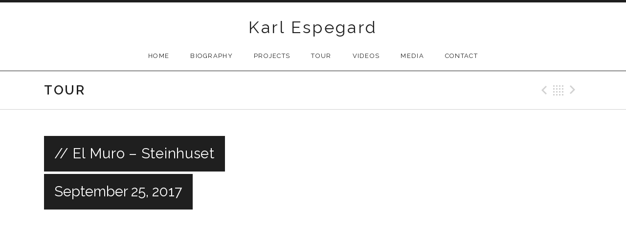

--- FILE ---
content_type: text/html; charset=UTF-8
request_url: http://www.karlespegard.com/tour/steinhuset/
body_size: 11001
content:


<!DOCTYPE html>


<html class="no-js" lang="en-US" prefix="og: http://ogp.me/ns# fb: http://ogp.me/ns/fb# article: http://ogp.me/ns/article#">
<head>
	<meta charset="UTF-8">
	<meta name="viewport" content="width=device-width, initial-scale=1.0">
	
	<link rel="shortcut icon" href="/wp-content/themes/promenade-child/assets/images/favicon.ico" type="image/x-icon">
	<link rel="icon" href="/wp-content/themes/promenade-child/assets/images/favicon.ico" type="image/x-icon">

	<title>El Muro &#8211; Steinhuset | Karl Espegard</title>


	<!-- Add jQuery library -->
        <script type="text/javascript" src="http://code.jquery.com/jquery-latest.min.js"></script>

        <!-- Add fancyBox -->
        <link rel="stylesheet" href="http://www.karlespegard.com/wp-content/themes/promenade-child/assets/plugins/fancybox/source/jquery.fancybox.css?v=2.1.6" type="text/css" media="screen" />
        <script type="text/javascript" src="http://www.karlespegard.com/wp-content/themes/promenade-child/assets/plugins/fancybox/source/jquery.fancybox.pack.js?v=2.1.6"></script>


	<meta name='robots' content='max-image-preview:large' />

<!-- SEO Ultimate (http://www.seodesignsolutions.com/wordpress-seo/) -->
	<meta property="og:title" content="El Muro &#8211; Steinhuset" />
	<meta property="og:url" content="http://www.karlespegard.com/tour/steinhuset/" />
	<meta property="og:site_name" content="Karl Espegard" />
<!-- /SEO Ultimate -->

<link rel='dns-prefetch' href='//secure.gravatar.com' />
<link rel='dns-prefetch' href='//stats.wp.com' />
<link rel='dns-prefetch' href='//fonts.googleapis.com' />
<link rel='dns-prefetch' href='//v0.wordpress.com' />
<link rel='dns-prefetch' href='//i0.wp.com' />
<link rel="alternate" type="application/rss+xml" title="Karl Espegard &raquo; Feed" href="http://www.karlespegard.com/feed/" />
<script type="text/javascript">
window._wpemojiSettings = {"baseUrl":"https:\/\/s.w.org\/images\/core\/emoji\/14.0.0\/72x72\/","ext":".png","svgUrl":"https:\/\/s.w.org\/images\/core\/emoji\/14.0.0\/svg\/","svgExt":".svg","source":{"concatemoji":"http:\/\/www.karlespegard.com\/wp-includes\/js\/wp-emoji-release.min.js?ver=6.1.9"}};
/*! This file is auto-generated */
!function(e,a,t){var n,r,o,i=a.createElement("canvas"),p=i.getContext&&i.getContext("2d");function s(e,t){var a=String.fromCharCode,e=(p.clearRect(0,0,i.width,i.height),p.fillText(a.apply(this,e),0,0),i.toDataURL());return p.clearRect(0,0,i.width,i.height),p.fillText(a.apply(this,t),0,0),e===i.toDataURL()}function c(e){var t=a.createElement("script");t.src=e,t.defer=t.type="text/javascript",a.getElementsByTagName("head")[0].appendChild(t)}for(o=Array("flag","emoji"),t.supports={everything:!0,everythingExceptFlag:!0},r=0;r<o.length;r++)t.supports[o[r]]=function(e){if(p&&p.fillText)switch(p.textBaseline="top",p.font="600 32px Arial",e){case"flag":return s([127987,65039,8205,9895,65039],[127987,65039,8203,9895,65039])?!1:!s([55356,56826,55356,56819],[55356,56826,8203,55356,56819])&&!s([55356,57332,56128,56423,56128,56418,56128,56421,56128,56430,56128,56423,56128,56447],[55356,57332,8203,56128,56423,8203,56128,56418,8203,56128,56421,8203,56128,56430,8203,56128,56423,8203,56128,56447]);case"emoji":return!s([129777,127995,8205,129778,127999],[129777,127995,8203,129778,127999])}return!1}(o[r]),t.supports.everything=t.supports.everything&&t.supports[o[r]],"flag"!==o[r]&&(t.supports.everythingExceptFlag=t.supports.everythingExceptFlag&&t.supports[o[r]]);t.supports.everythingExceptFlag=t.supports.everythingExceptFlag&&!t.supports.flag,t.DOMReady=!1,t.readyCallback=function(){t.DOMReady=!0},t.supports.everything||(n=function(){t.readyCallback()},a.addEventListener?(a.addEventListener("DOMContentLoaded",n,!1),e.addEventListener("load",n,!1)):(e.attachEvent("onload",n),a.attachEvent("onreadystatechange",function(){"complete"===a.readyState&&t.readyCallback()})),(e=t.source||{}).concatemoji?c(e.concatemoji):e.wpemoji&&e.twemoji&&(c(e.twemoji),c(e.wpemoji)))}(window,document,window._wpemojiSettings);
</script>
<style type="text/css">
img.wp-smiley,
img.emoji {
	display: inline !important;
	border: none !important;
	box-shadow: none !important;
	height: 1em !important;
	width: 1em !important;
	margin: 0 0.07em !important;
	vertical-align: -0.1em !important;
	background: none !important;
	padding: 0 !important;
}
</style>
	<link rel='stylesheet' id='wp-block-library-css' href='http://www.karlespegard.com/wp-includes/css/dist/block-library/style.min.css?ver=6.1.9' type='text/css' media='all' />
<style id='wp-block-library-inline-css' type='text/css'>
.has-text-align-justify{text-align:justify;}
</style>
<link rel='stylesheet' id='owa-front-end-styles-css' href='http://www.karlespegard.com/wp-content/plugins/organic-widget-area-block/src/css/style.css?ver=1626109032' type='text/css' media='all' />
<link rel='stylesheet' id='jetpack-videopress-video-block-view-css' href='http://www.karlespegard.com/wp-content/plugins/jetpack/jetpack_vendor/automattic/jetpack-videopress/build/block-editor/blocks/video/view.css?minify=false&#038;ver=34ae973733627b74a14e' type='text/css' media='all' />
<link rel='stylesheet' id='mediaelement-css' href='http://www.karlespegard.com/wp-includes/js/mediaelement/mediaelementplayer-legacy.min.css?ver=4.2.17' type='text/css' media='all' />
<link rel='stylesheet' id='wp-mediaelement-css' href='http://www.karlespegard.com/wp-includes/js/mediaelement/wp-mediaelement.min.css?ver=6.1.9' type='text/css' media='all' />
<link rel='stylesheet' id='classic-theme-styles-css' href='http://www.karlespegard.com/wp-includes/css/classic-themes.min.css?ver=1' type='text/css' media='all' />
<style id='global-styles-inline-css' type='text/css'>
body{--wp--preset--color--black: #000000;--wp--preset--color--cyan-bluish-gray: #abb8c3;--wp--preset--color--white: #ffffff;--wp--preset--color--pale-pink: #f78da7;--wp--preset--color--vivid-red: #cf2e2e;--wp--preset--color--luminous-vivid-orange: #ff6900;--wp--preset--color--luminous-vivid-amber: #fcb900;--wp--preset--color--light-green-cyan: #7bdcb5;--wp--preset--color--vivid-green-cyan: #00d084;--wp--preset--color--pale-cyan-blue: #8ed1fc;--wp--preset--color--vivid-cyan-blue: #0693e3;--wp--preset--color--vivid-purple: #9b51e0;--wp--preset--gradient--vivid-cyan-blue-to-vivid-purple: linear-gradient(135deg,rgba(6,147,227,1) 0%,rgb(155,81,224) 100%);--wp--preset--gradient--light-green-cyan-to-vivid-green-cyan: linear-gradient(135deg,rgb(122,220,180) 0%,rgb(0,208,130) 100%);--wp--preset--gradient--luminous-vivid-amber-to-luminous-vivid-orange: linear-gradient(135deg,rgba(252,185,0,1) 0%,rgba(255,105,0,1) 100%);--wp--preset--gradient--luminous-vivid-orange-to-vivid-red: linear-gradient(135deg,rgba(255,105,0,1) 0%,rgb(207,46,46) 100%);--wp--preset--gradient--very-light-gray-to-cyan-bluish-gray: linear-gradient(135deg,rgb(238,238,238) 0%,rgb(169,184,195) 100%);--wp--preset--gradient--cool-to-warm-spectrum: linear-gradient(135deg,rgb(74,234,220) 0%,rgb(151,120,209) 20%,rgb(207,42,186) 40%,rgb(238,44,130) 60%,rgb(251,105,98) 80%,rgb(254,248,76) 100%);--wp--preset--gradient--blush-light-purple: linear-gradient(135deg,rgb(255,206,236) 0%,rgb(152,150,240) 100%);--wp--preset--gradient--blush-bordeaux: linear-gradient(135deg,rgb(254,205,165) 0%,rgb(254,45,45) 50%,rgb(107,0,62) 100%);--wp--preset--gradient--luminous-dusk: linear-gradient(135deg,rgb(255,203,112) 0%,rgb(199,81,192) 50%,rgb(65,88,208) 100%);--wp--preset--gradient--pale-ocean: linear-gradient(135deg,rgb(255,245,203) 0%,rgb(182,227,212) 50%,rgb(51,167,181) 100%);--wp--preset--gradient--electric-grass: linear-gradient(135deg,rgb(202,248,128) 0%,rgb(113,206,126) 100%);--wp--preset--gradient--midnight: linear-gradient(135deg,rgb(2,3,129) 0%,rgb(40,116,252) 100%);--wp--preset--duotone--dark-grayscale: url('#wp-duotone-dark-grayscale');--wp--preset--duotone--grayscale: url('#wp-duotone-grayscale');--wp--preset--duotone--purple-yellow: url('#wp-duotone-purple-yellow');--wp--preset--duotone--blue-red: url('#wp-duotone-blue-red');--wp--preset--duotone--midnight: url('#wp-duotone-midnight');--wp--preset--duotone--magenta-yellow: url('#wp-duotone-magenta-yellow');--wp--preset--duotone--purple-green: url('#wp-duotone-purple-green');--wp--preset--duotone--blue-orange: url('#wp-duotone-blue-orange');--wp--preset--font-size--small: 13px;--wp--preset--font-size--medium: 20px;--wp--preset--font-size--large: 36px;--wp--preset--font-size--x-large: 42px;--wp--preset--spacing--20: 0.44rem;--wp--preset--spacing--30: 0.67rem;--wp--preset--spacing--40: 1rem;--wp--preset--spacing--50: 1.5rem;--wp--preset--spacing--60: 2.25rem;--wp--preset--spacing--70: 3.38rem;--wp--preset--spacing--80: 5.06rem;}:where(.is-layout-flex){gap: 0.5em;}body .is-layout-flow > .alignleft{float: left;margin-inline-start: 0;margin-inline-end: 2em;}body .is-layout-flow > .alignright{float: right;margin-inline-start: 2em;margin-inline-end: 0;}body .is-layout-flow > .aligncenter{margin-left: auto !important;margin-right: auto !important;}body .is-layout-constrained > .alignleft{float: left;margin-inline-start: 0;margin-inline-end: 2em;}body .is-layout-constrained > .alignright{float: right;margin-inline-start: 2em;margin-inline-end: 0;}body .is-layout-constrained > .aligncenter{margin-left: auto !important;margin-right: auto !important;}body .is-layout-constrained > :where(:not(.alignleft):not(.alignright):not(.alignfull)){max-width: var(--wp--style--global--content-size);margin-left: auto !important;margin-right: auto !important;}body .is-layout-constrained > .alignwide{max-width: var(--wp--style--global--wide-size);}body .is-layout-flex{display: flex;}body .is-layout-flex{flex-wrap: wrap;align-items: center;}body .is-layout-flex > *{margin: 0;}:where(.wp-block-columns.is-layout-flex){gap: 2em;}.has-black-color{color: var(--wp--preset--color--black) !important;}.has-cyan-bluish-gray-color{color: var(--wp--preset--color--cyan-bluish-gray) !important;}.has-white-color{color: var(--wp--preset--color--white) !important;}.has-pale-pink-color{color: var(--wp--preset--color--pale-pink) !important;}.has-vivid-red-color{color: var(--wp--preset--color--vivid-red) !important;}.has-luminous-vivid-orange-color{color: var(--wp--preset--color--luminous-vivid-orange) !important;}.has-luminous-vivid-amber-color{color: var(--wp--preset--color--luminous-vivid-amber) !important;}.has-light-green-cyan-color{color: var(--wp--preset--color--light-green-cyan) !important;}.has-vivid-green-cyan-color{color: var(--wp--preset--color--vivid-green-cyan) !important;}.has-pale-cyan-blue-color{color: var(--wp--preset--color--pale-cyan-blue) !important;}.has-vivid-cyan-blue-color{color: var(--wp--preset--color--vivid-cyan-blue) !important;}.has-vivid-purple-color{color: var(--wp--preset--color--vivid-purple) !important;}.has-black-background-color{background-color: var(--wp--preset--color--black) !important;}.has-cyan-bluish-gray-background-color{background-color: var(--wp--preset--color--cyan-bluish-gray) !important;}.has-white-background-color{background-color: var(--wp--preset--color--white) !important;}.has-pale-pink-background-color{background-color: var(--wp--preset--color--pale-pink) !important;}.has-vivid-red-background-color{background-color: var(--wp--preset--color--vivid-red) !important;}.has-luminous-vivid-orange-background-color{background-color: var(--wp--preset--color--luminous-vivid-orange) !important;}.has-luminous-vivid-amber-background-color{background-color: var(--wp--preset--color--luminous-vivid-amber) !important;}.has-light-green-cyan-background-color{background-color: var(--wp--preset--color--light-green-cyan) !important;}.has-vivid-green-cyan-background-color{background-color: var(--wp--preset--color--vivid-green-cyan) !important;}.has-pale-cyan-blue-background-color{background-color: var(--wp--preset--color--pale-cyan-blue) !important;}.has-vivid-cyan-blue-background-color{background-color: var(--wp--preset--color--vivid-cyan-blue) !important;}.has-vivid-purple-background-color{background-color: var(--wp--preset--color--vivid-purple) !important;}.has-black-border-color{border-color: var(--wp--preset--color--black) !important;}.has-cyan-bluish-gray-border-color{border-color: var(--wp--preset--color--cyan-bluish-gray) !important;}.has-white-border-color{border-color: var(--wp--preset--color--white) !important;}.has-pale-pink-border-color{border-color: var(--wp--preset--color--pale-pink) !important;}.has-vivid-red-border-color{border-color: var(--wp--preset--color--vivid-red) !important;}.has-luminous-vivid-orange-border-color{border-color: var(--wp--preset--color--luminous-vivid-orange) !important;}.has-luminous-vivid-amber-border-color{border-color: var(--wp--preset--color--luminous-vivid-amber) !important;}.has-light-green-cyan-border-color{border-color: var(--wp--preset--color--light-green-cyan) !important;}.has-vivid-green-cyan-border-color{border-color: var(--wp--preset--color--vivid-green-cyan) !important;}.has-pale-cyan-blue-border-color{border-color: var(--wp--preset--color--pale-cyan-blue) !important;}.has-vivid-cyan-blue-border-color{border-color: var(--wp--preset--color--vivid-cyan-blue) !important;}.has-vivid-purple-border-color{border-color: var(--wp--preset--color--vivid-purple) !important;}.has-vivid-cyan-blue-to-vivid-purple-gradient-background{background: var(--wp--preset--gradient--vivid-cyan-blue-to-vivid-purple) !important;}.has-light-green-cyan-to-vivid-green-cyan-gradient-background{background: var(--wp--preset--gradient--light-green-cyan-to-vivid-green-cyan) !important;}.has-luminous-vivid-amber-to-luminous-vivid-orange-gradient-background{background: var(--wp--preset--gradient--luminous-vivid-amber-to-luminous-vivid-orange) !important;}.has-luminous-vivid-orange-to-vivid-red-gradient-background{background: var(--wp--preset--gradient--luminous-vivid-orange-to-vivid-red) !important;}.has-very-light-gray-to-cyan-bluish-gray-gradient-background{background: var(--wp--preset--gradient--very-light-gray-to-cyan-bluish-gray) !important;}.has-cool-to-warm-spectrum-gradient-background{background: var(--wp--preset--gradient--cool-to-warm-spectrum) !important;}.has-blush-light-purple-gradient-background{background: var(--wp--preset--gradient--blush-light-purple) !important;}.has-blush-bordeaux-gradient-background{background: var(--wp--preset--gradient--blush-bordeaux) !important;}.has-luminous-dusk-gradient-background{background: var(--wp--preset--gradient--luminous-dusk) !important;}.has-pale-ocean-gradient-background{background: var(--wp--preset--gradient--pale-ocean) !important;}.has-electric-grass-gradient-background{background: var(--wp--preset--gradient--electric-grass) !important;}.has-midnight-gradient-background{background: var(--wp--preset--gradient--midnight) !important;}.has-small-font-size{font-size: var(--wp--preset--font-size--small) !important;}.has-medium-font-size{font-size: var(--wp--preset--font-size--medium) !important;}.has-large-font-size{font-size: var(--wp--preset--font-size--large) !important;}.has-x-large-font-size{font-size: var(--wp--preset--font-size--x-large) !important;}
.wp-block-navigation a:where(:not(.wp-element-button)){color: inherit;}
:where(.wp-block-columns.is-layout-flex){gap: 2em;}
.wp-block-pullquote{font-size: 1.5em;line-height: 1.6;}
</style>
<link rel='stylesheet' id='contact-form-7-css' href='http://www.karlespegard.com/wp-content/plugins/contact-form-7/includes/css/styles.css?ver=5.7.7' type='text/css' media='all' />
<link rel='stylesheet' id='mc4wp-form-basic-css' href='http://www.karlespegard.com/wp-content/plugins/mailchimp-for-wp/assets/css/form-basic.css?ver=4.9.17' type='text/css' media='all' />
<link rel='stylesheet' id='parent-style-css' href='http://www.karlespegard.com/wp-content/themes/promenade/style.css?ver=20210212' type='text/css' media='all' />
<link rel='stylesheet' id='genericons-css' href='http://www.karlespegard.com/wp-content/plugins/jetpack/_inc/genericons/genericons/genericons.css?ver=3.1' type='text/css' media='all' />
<link rel='stylesheet' id='promenade-fonts-css' href='//fonts.googleapis.com/css?family=Lora%3A400%2C400italic%2C700%7CRaleway%3A400%2C600%2C700&#038;subset=latin%2Clatin-ext' type='text/css' media='all' />
<link rel='stylesheet' id='promenade-style-css' href='http://www.karlespegard.com/wp-content/themes/promenade-child/style.css?ver=1.4.1' type='text/css' media='all' />
<link rel='stylesheet' id='wp-add-custom-css-css' href='http://www.karlespegard.com?display_custom_css=css&#038;ver=6.1.9' type='text/css' media='all' />
<link rel='stylesheet' id='social-logos-css' href='http://www.karlespegard.com/wp-content/plugins/jetpack/_inc/social-logos/social-logos.min.css?ver=12.3.1' type='text/css' media='all' />
<link rel='stylesheet' id='jetpack_css-css' href='http://www.karlespegard.com/wp-content/plugins/jetpack/css/jetpack.css?ver=12.3.1' type='text/css' media='all' />
<script type='text/javascript' src='http://www.karlespegard.com/wp-includes/js/jquery/jquery.min.js?ver=3.6.1' id='jquery-core-js'></script>
<script type='text/javascript' src='http://www.karlespegard.com/wp-includes/js/jquery/jquery-migrate.min.js?ver=3.3.2' id='jquery-migrate-js'></script>
<link rel="https://api.w.org/" href="http://www.karlespegard.com/wp-json/" /><link rel="EditURI" type="application/rsd+xml" title="RSD" href="http://www.karlespegard.com/xmlrpc.php?rsd" />
<link rel="wlwmanifest" type="application/wlwmanifest+xml" href="http://www.karlespegard.com/wp-includes/wlwmanifest.xml" />
<meta name="generator" content="WordPress 6.1.9" />
<link rel="canonical" href="http://www.karlespegard.com/tour/steinhuset/" />
<link rel="alternate" type="application/json+oembed" href="http://www.karlespegard.com/wp-json/oembed/1.0/embed?url=http%3A%2F%2Fwww.karlespegard.com%2Ftour%2Fsteinhuset%2F" />
<link rel="alternate" type="text/xml+oembed" href="http://www.karlespegard.com/wp-json/oembed/1.0/embed?url=http%3A%2F%2Fwww.karlespegard.com%2Ftour%2Fsteinhuset%2F&#038;format=xml" />

		<!-- GA Google Analytics @ https://m0n.co/ga -->
		<script>
			(function(i,s,o,g,r,a,m){i['GoogleAnalyticsObject']=r;i[r]=i[r]||function(){
			(i[r].q=i[r].q||[]).push(arguments)},i[r].l=1*new Date();a=s.createElement(o),
			m=s.getElementsByTagName(o)[0];a.async=1;a.src=g;m.parentNode.insertBefore(a,m)
			})(window,document,'script','https://www.google-analytics.com/analytics.js','ga');
			ga('create', 'UA-60716458-1', 'auto');
			ga('send', 'pageview');
		</script>

	<meta name="generator" content="Site Kit by Google 1.104.0" />	<style>img#wpstats{display:none}</style>
		
        <script type="text/javascript">
            var jQueryMigrateHelperHasSentDowngrade = false;

			window.onerror = function( msg, url, line, col, error ) {
				// Break out early, do not processing if a downgrade reqeust was already sent.
				if ( jQueryMigrateHelperHasSentDowngrade ) {
					return true;
                }

				var xhr = new XMLHttpRequest();
				var nonce = '8a662e94f0';
				var jQueryFunctions = [
					'andSelf',
					'browser',
					'live',
					'boxModel',
					'support.boxModel',
					'size',
					'swap',
					'clean',
					'sub',
                ];
				var match_pattern = /\)\.(.+?) is not a function/;
                var erroredFunction = msg.match( match_pattern );

                // If there was no matching functions, do not try to downgrade.
                if ( null === erroredFunction || typeof erroredFunction !== 'object' || typeof erroredFunction[1] === "undefined" || -1 === jQueryFunctions.indexOf( erroredFunction[1] ) ) {
                    return true;
                }

                // Set that we've now attempted a downgrade request.
                jQueryMigrateHelperHasSentDowngrade = true;

				xhr.open( 'POST', 'http://www.karlespegard.com/wp-admin/admin-ajax.php' );
				xhr.setRequestHeader( 'Content-Type', 'application/x-www-form-urlencoded' );
				xhr.onload = function () {
					var response,
                        reload = false;

					if ( 200 === xhr.status ) {
                        try {
                        	response = JSON.parse( xhr.response );

                        	reload = response.data.reload;
                        } catch ( e ) {
                        	reload = false;
                        }
                    }

					// Automatically reload the page if a deprecation caused an automatic downgrade, ensure visitors get the best possible experience.
					if ( reload ) {
						location.reload();
                    }
				};

				xhr.send( encodeURI( 'action=jquery-migrate-downgrade-version&_wpnonce=' + nonce ) );

				// Suppress error alerts in older browsers
				return true;
			}
        </script>

		<link rel="profile" href="http://gmpg.org/xfn/11">
<link rel="pingback" href="http://www.karlespegard.com/xmlrpc.php">
<script>document.documentElement.className = document.documentElement.className.replace('no-js','js');</script>
<!--[if lt IE 9]><script src="http://www.karlespegard.com/wp-content/themes/promenade/assets/js/vendor/html5.js"></script><![endif]-->

<!-- Meta Pixel Code -->
<script type='text/javascript'>
!function(f,b,e,v,n,t,s){if(f.fbq)return;n=f.fbq=function(){n.callMethod?
n.callMethod.apply(n,arguments):n.queue.push(arguments)};if(!f._fbq)f._fbq=n;
n.push=n;n.loaded=!0;n.version='2.0';n.queue=[];t=b.createElement(e);t.async=!0;
t.src=v;s=b.getElementsByTagName(e)[0];s.parentNode.insertBefore(t,s)}(window,
document,'script','https://connect.facebook.net/en_US/fbevents.js?v=next');
</script>
<!-- End Meta Pixel Code -->

      <script type='text/javascript'>
        var url = window.location.origin + '?ob=open-bridge';
        fbq('set', 'openbridge', '1449333918820566', url);
      </script>
    <script type='text/javascript'>fbq('init', '1449333918820566', {}, {
    "agent": "wordpress-6.1.9-3.0.16"
})</script><script type='text/javascript'>
    fbq('track', 'PageView', []);
  </script>
<!-- Meta Pixel Code -->
<noscript>
<img height="1" width="1" style="display:none" alt="fbpx"
src="https://www.facebook.com/tr?id=1449333918820566&ev=PageView&noscript=1" />
</noscript>
<!-- End Meta Pixel Code -->
<style type="text/css" id="wp-custom-css">input[type="tel"],
select {
        border: 1px solid rgba(0, 0, 0, 0.18);
        color: #808080;
        font-size: 0.88888889em;
        padding: 0.625em;
}

input[type="tel"]:focus,
select:focus {
        border-color: #aaa;
        color: rgba(0, 0, 0, 0.88);
}

a {
    text-decoration: none;
}</style><style id="wpforms-css-vars-root">
				:root {
					--wpforms-field-border-radius: 3px;
--wpforms-field-border-style: solid;
--wpforms-field-border-size: 1px;
--wpforms-field-background-color: #ffffff;
--wpforms-field-border-color: rgba( 0, 0, 0, 0.25 );
--wpforms-field-border-color-spare: rgba( 0, 0, 0, 0.25 );
--wpforms-field-text-color: rgba( 0, 0, 0, 0.7 );
--wpforms-field-menu-color: #ffffff;
--wpforms-label-color: rgba( 0, 0, 0, 0.85 );
--wpforms-label-sublabel-color: rgba( 0, 0, 0, 0.55 );
--wpforms-label-error-color: #d63637;
--wpforms-button-border-radius: 3px;
--wpforms-button-border-style: none;
--wpforms-button-border-size: 1px;
--wpforms-button-background-color: #066aab;
--wpforms-button-border-color: #066aab;
--wpforms-button-text-color: #ffffff;
--wpforms-page-break-color: #066aab;
--wpforms-background-image: none;
--wpforms-background-position: center center;
--wpforms-background-repeat: no-repeat;
--wpforms-background-size: cover;
--wpforms-background-width: 100px;
--wpforms-background-height: 100px;
--wpforms-background-color: rgba( 0, 0, 0, 0 );
--wpforms-background-url: none;
--wpforms-container-padding: 0px;
--wpforms-container-border-style: none;
--wpforms-container-border-width: 1px;
--wpforms-container-border-color: #000000;
--wpforms-container-border-radius: 3px;
--wpforms-field-size-input-height: 43px;
--wpforms-field-size-input-spacing: 15px;
--wpforms-field-size-font-size: 16px;
--wpforms-field-size-line-height: 19px;
--wpforms-field-size-padding-h: 14px;
--wpforms-field-size-checkbox-size: 16px;
--wpforms-field-size-sublabel-spacing: 5px;
--wpforms-field-size-icon-size: 1;
--wpforms-label-size-font-size: 16px;
--wpforms-label-size-line-height: 19px;
--wpforms-label-size-sublabel-font-size: 14px;
--wpforms-label-size-sublabel-line-height: 17px;
--wpforms-button-size-font-size: 17px;
--wpforms-button-size-height: 41px;
--wpforms-button-size-padding-h: 15px;
--wpforms-button-size-margin-top: 10px;
--wpforms-container-shadow-size-box-shadow: none;

				}
			</style></head>

<body class="audiotheme_gig-template-default single single-audiotheme_gig postid-921" itemscope itemtype="http://schema.org/WebPage">
	<div id="page" class="hfeed site">
		<a class="skip-link screen-reader-text" href="#content">Skip to content</a>

		
		<header id="masthead" class="site-header" role="banner" itemscope itemtype="http://schema.org/WPHeader">
			<a href="http://www.karlespegard.com/" class="site-logo-link" rel="home" itemprop="url"></a><h1 class="site-title"><a href="http://www.karlespegard.com/" rel="home">Karl Espegard</a></h1>
			<nav class="site-navigation clearfix" role="navigation" itemscope itemtype="http://schema.org/SiteNavigationElement">
				<button class="site-navigation-toggle">Menu</button>

				<ul id="menu-primary-menu" class="menu"><li id="menu-item-49" class="menu-item menu-item-type-post_type menu-item-object-page menu-item-home first-item menu-item-49 menu-item-home"><a href="http://www.karlespegard.com/">Home</a></li>
<li id="menu-item-56" class="menu-item menu-item-type-post_type menu-item-object-page menu-item-56 menu-item-biography"><a title="Biography" href="http://www.karlespegard.com/biography/">Biography</a></li>
<li id="menu-item-3198" class="menu-item menu-item-type-post_type menu-item-object-page menu-item-has-children menu-item-3198 menu-item-projects"><a href="http://www.karlespegard.com/projects/">Projects</a>
<ul class="sub-menu">
	<li id="menu-item-4958" class="menu-item menu-item-type-post_type menu-item-object-page first-child-item menu-item-4958 menu-item-tango-goes-nordic"><a href="http://www.karlespegard.com/tango-goes-nordic/">Tango goes Nordic</a></li>
	<li id="menu-item-5295" class="menu-item menu-item-type-post_type menu-item-object-page menu-item-5295 menu-item-pablo-murgier-quartet"><a href="http://www.karlespegard.com/pablo-murgier-quartet/">Pablo Murgier Quartet</a></li>
	<li id="menu-item-3570" class="menu-item menu-item-type-post_type menu-item-object-page menu-item-3570 menu-item-karl-espegard-sbjrg-ryeng"><a href="http://www.karlespegard.com/karl-espegard-asbjorg-ryeng/">Karl Espegard &#038; Åsbjørg Ryeng</a></li>
	<li id="menu-item-5176" class="menu-item menu-item-type-post_type menu-item-object-page menu-item-5176 menu-item-klassisk-virtuost"><a href="http://www.karlespegard.com/klassisk-virtuost/">Klassisk &#038; virtuost</a></li>
	<li id="menu-item-5086" class="menu-item menu-item-type-post_type menu-item-object-page menu-item-5086 menu-item-karl-espegard-leo-andersen"><a href="http://www.karlespegard.com/karl-espegard-leo-andersen/">Karl Espegard &#038; Leo Andersen</a></li>
	<li id="menu-item-4194" class="menu-item menu-item-type-post_type menu-item-object-page last-child-item menu-item-4194 menu-item-omar-mollo-feat-karl-espegard-lysandre-donoso"><a href="http://www.karlespegard.com/omar-mollo-feat-karl-espegard-lysandre-donoso/">Omar Mollo feat. Karl Espegard &#038; Lysandre Donoso</a></li>
</ul>
</li>
<li id="menu-item-80" class="menu-item menu-item-type-post_type menu-item-object-audiotheme_archive current-menu-parent menu-item-80 menu-item-tour"><a title="Tour" href="http://www.karlespegard.com/tour/">Tour</a></li>
<li id="menu-item-50" class="menu-item menu-item-type-post_type menu-item-object-audiotheme_archive menu-item-50 menu-item-videos"><a href="http://www.karlespegard.com/videos/">Videos</a></li>
<li id="menu-item-3123" class="menu-item menu-item-type-custom menu-item-object-custom menu-item-has-children menu-item-3123 menu-item-media"><a href="http://www.karlespegard.com/press/">Media</a>
<ul class="sub-menu">
	<li id="menu-item-386" class="menu-item menu-item-type-post_type menu-item-object-page first-child-item menu-item-386 menu-item-press"><a href="http://www.karlespegard.com/press/">Press</a></li>
	<li id="menu-item-485" class="menu-item menu-item-type-post_type menu-item-object-audiotheme_archive menu-item-485 menu-item-recordings"><a href="http://www.karlespegard.com/music/">Recordings</a></li>
	<li id="menu-item-278" class="menu-item menu-item-type-post_type menu-item-object-page last-child-item menu-item-278 menu-item-photos"><a href="http://www.karlespegard.com/photos/">Photos</a></li>
</ul>
</li>
<li id="menu-item-231" class="menu-item menu-item-type-post_type menu-item-object-page last-item menu-item-231 menu-item-contact"><a title="Contact" href="http://www.karlespegard.com/contact/">Contact</a></li>
</ul>			</nav>
		</header>

		
		<div id="content" class="site-content">

			
	<header class="site-content-header">
		<div class="page-fence">

			<h1 class="site-content-header-title">
				Tour			</h1>

				<nav class="paged-nav paged-nav--singular" role="navigation">
		<span class="paged-nav-prev icon"><a href="http://www.karlespegard.com/tour/akershus-university-hospital/" rel="prev">Previous Gig</a></span>
		<span class="paged-nav-back icon"><a href="http://www.karlespegard.com/tour/">Back</a></span>
		<span class="paged-nav-next icon"><a href="http://www.karlespegard.com/tour/tangomatrix/" rel="next">Next Gig</a></span>	</nav>
			</div>
	</header>


			<div class="site-content-inside">
				<div class="page-fence">

					


<main id="primary" class="content-area single-gig" role="main" itemprop="mainContentOfPage">

	
		<article id="post-921" class="gig post-921 audiotheme_gig type-audiotheme_gig status-publish hentry has-venue has-audiotheme-ticket-meta">
			<header class="gig-header content-stretch-wide">
				<div class="gig-title-date">

					
					<h1 class="entry-title" itemprop="name"> // El Muro &#8211; Steinhuset</h1>

					<h2 class="gig-date">
						<meta content="2017-09-25T20:00:00+00:00" itemprop="startDate">
						<time class="dtstart" datetime="2017-09-25T20:00:00+00:00">
							September 25, 2017						</time>
					</h2>
				</div>

				
					<figure class="gig-map">
						<a href="//maps.google.com/maps?q=Steinhuset%2C%20Gran%2C%20Granavollen%202750" class="gig-map-link" style="background-image: url('')" target="_blank"></a>					</figure>

							</header>

			<div class="primary-area">
				


	<h1 class="venue-location">Steinhuset</h1>
	<h2 class="venue-name"><span class="locality">Granavollen</span><span class="sep sep-country-name country-name-norway">,</span> <span class="country-name country-name-norway">Norway</span></h2>


<dl class="gig-meta">
	<dd class="gig-time">8:00 PM</dd>

	
		<dd class="gig-tickets" itemprop="offers" itemscope itemtype="http://schema.org/Offer">

			
				<span class="gig-tickets-price" itemprop="price">200 NOK</span>

			
					</dd>

	</dl>


				
				<!--div class="meta-links meta-links--subscribe">
					<h4 class="button">Add To Calendar <i class="icon"></i></h4>

					
<ul>
	<li>
		<a href="https://www.google.com/calendar/event?action=TEMPLATE&#038;text=El%20Muro%20-%20Steinhuset&#038;dates=20170925T180000Z/20170925T180000Z&#038;details&#038;location=Steinhuset%2C%20Gran%2C%20Granavollen%2C%20Norway&#038;sprop=http%3A%2F%2Fwww.karlespegard.com%2F" target="_blank" class="button js-popup" data-popup-width="800" data-popup-height="600">
			Google Calendar		</a>
	</li>
	<li class="last-item">
		<a href="http://www.karlespegard.com/tour/steinhuset/ical/" class="button">
			iCal		</a>
	</li>
</ul>
				</div-->

				
							</div>

			
				<!--div class="secondary-area">
					<div class="venue-meta">
						<h4><a href="//maps.google.com/maps?q=Steinhuset%2C%20Gran%2C%20Granavollen%202750" target="_blank">Google Maps</a></h4>

						<div class="venue-address adr" itemscope itemtype="http://schema.org/PostalAddress" itemprop="address"><span class="street-address" itemprop="streetAddress">Gran</span><span class="sep sep-street-address"><br></span><span class="venue-location"><span class="locality" itemprop="addressLocality">Granavollen</span> <span class="postal-code" itemprop="postalCode">2750</span></span><span class="sep sep-country-name country-name-norway"><br></span> <span class="country-name country-name-norway" itemprop="addressCountry">Norway</span></div> 					</div>
				</div-->

					</article>

	
</main>


					
				</div><!-- .page-fence -->
			</div><!-- .site-content-inside -->

			
		</div><!-- #content -->

		
		<footer id="footer" class="site-footer" role="contentinfo" itemscope itemtype="http://schema.org/WPFooter">
			
				<div class="footer-widgets">
					<div class="page-fence">
						<div class="widgets-area widget-area--footer block-grid block-grid-3">
							
							<div id="text-2" class="widget widget_text block-grid-item widget-1"><h4 class="widget-title">Contact</h4>			<div class="textwidget"><p><strong>Booking Norway</strong><br />
Terje Brun-Pedersen<br />
tbrun-pe@online.no<br />
+47 926 04 030</p>
<p><strong>General inquiries</strong><br />
karlespegard@gmail.com<br />
+47 472 77 600</p>
</div>
		</div><div id="audiotheme-record-2" class="widget widget_audiotheme_record block-grid-item widget-2">
<h4 class="widget-title">Latest release</h4>
<p class="featured-image">
	<a href="http://www.karlespegard.com/music/el-corazon-al-sur-live-at-fasching/"><img width="680" height="680" src="https://i0.wp.com/www.karlespegard.com/wp-content/uploads/2024/01/El-Corazon-al-Sur-Live-at-Fasching.jpg?fit=680%2C680" class="attachment-680x680 size-680x680 wp-post-image" alt="" decoding="async" loading="lazy" srcset="https://i0.wp.com/www.karlespegard.com/wp-content/uploads/2024/01/El-Corazon-al-Sur-Live-at-Fasching.jpg?w=1080 1080w, https://i0.wp.com/www.karlespegard.com/wp-content/uploads/2024/01/El-Corazon-al-Sur-Live-at-Fasching.jpg?resize=300%2C300 300w, https://i0.wp.com/www.karlespegard.com/wp-content/uploads/2024/01/El-Corazon-al-Sur-Live-at-Fasching.jpg?resize=1024%2C1024 1024w, https://i0.wp.com/www.karlespegard.com/wp-content/uploads/2024/01/El-Corazon-al-Sur-Live-at-Fasching.jpg?resize=150%2C150 150w, https://i0.wp.com/www.karlespegard.com/wp-content/uploads/2024/01/El-Corazon-al-Sur-Live-at-Fasching.jpg?resize=550%2C550 550w" sizes="(max-width: 680px) 100vw, 680px" data-attachment-id="4578" data-permalink="http://www.karlespegard.com/music/el-corazon-al-sur-live-at-fasching/el-corazon-al-sur-live-at-fasching/" data-orig-file="https://i0.wp.com/www.karlespegard.com/wp-content/uploads/2024/01/El-Corazon-al-Sur-Live-at-Fasching.jpg?fit=1080%2C1080" data-orig-size="1080,1080" data-comments-opened="0" data-image-meta="{&quot;aperture&quot;:&quot;0&quot;,&quot;credit&quot;:&quot;&quot;,&quot;camera&quot;:&quot;&quot;,&quot;caption&quot;:&quot;&quot;,&quot;created_timestamp&quot;:&quot;1702985837&quot;,&quot;copyright&quot;:&quot;&quot;,&quot;focal_length&quot;:&quot;0&quot;,&quot;iso&quot;:&quot;0&quot;,&quot;shutter_speed&quot;:&quot;0&quot;,&quot;title&quot;:&quot;&quot;,&quot;orientation&quot;:&quot;1&quot;}" data-image-title="El Corazón al Sur (Live at Fasching)" data-image-description="" data-image-caption="" data-medium-file="https://i0.wp.com/www.karlespegard.com/wp-content/uploads/2024/01/El-Corazon-al-Sur-Live-at-Fasching.jpg?fit=300%2C300" data-large-file="https://i0.wp.com/www.karlespegard.com/wp-content/uploads/2024/01/El-Corazon-al-Sur-Live-at-Fasching.jpg?fit=720%2C720" /></a>
</p>


</div><div id="mc4wp_form_widget-2" class="widget widget_mc4wp_form_widget block-grid-item widget-3 widget-last"><h4 class="widget-title">Subscribe and keep updated</h4><script>(function() {
	window.mc4wp = window.mc4wp || {
		listeners: [],
		forms: {
			on: function(evt, cb) {
				window.mc4wp.listeners.push(
					{
						event   : evt,
						callback: cb
					}
				);
			}
		}
	}
})();
</script><!-- Mailchimp for WordPress v4.9.17 - https://wordpress.org/plugins/mailchimp-for-wp/ --><form id="mc4wp-form-1" class="mc4wp-form mc4wp-form-544 mc4wp-form-basic" method="post" data-id="544" data-name="Default sign-up form" ><div class="mc4wp-form-fields"><p>
    <label>First Name:</label>
    <input type="text" name="FNAME" placeholder="Your first name">
</p>
<p>
    <label>Last Name:</label>
    <input type="text" name="LNAME" placeholder="Your last name">
</p><p>
	<label>Email address: </label>
	<input type="email" id="mc4wp_email" name="EMAIL" placeholder="Your email address" required />
</p>
<p>
	<input type="submit" value="Sign up" />
</p></div><label style="display: none !important;">Leave this field empty if you're human: <input type="text" name="_mc4wp_honeypot" value="" tabindex="-1" autocomplete="off" /></label><input type="hidden" name="_mc4wp_timestamp" value="1768887728" /><input type="hidden" name="_mc4wp_form_id" value="544" /><input type="hidden" name="_mc4wp_form_element_id" value="mc4wp-form-1" /><div class="mc4wp-response"></div></form><!-- / Mailchimp for WordPress Plugin --></div>
													</div>
					</div>
				</div>

			
			
				<nav class="social-nav menu-social-container">
					<ul id="menu-social-menu" class="menu page-fence"><li id="menu-item-1938" class="menu-item menu-item-type-custom menu-item-object-custom first-item menu-item-1938 menu-item-facebook"><a title="Facebook" href="https://www.facebook.com/karlespegard">Facebook</a></li>
<li id="menu-item-4090" class="menu-item menu-item-type-custom menu-item-object-custom menu-item-4090 menu-item-spotify"><a title="Spotify" href="https://open.spotify.com/artist/1yXnK0CurUhEyzWVAx8Mcd">Spotify</a></li>
<li id="menu-item-58" class="menu-item menu-item-type-custom menu-item-object-custom menu-item-58 menu-item-youtube"><a title="YouTube" href="https://www.youtube.com/c/KarlEspegard">YouTube</a></li>
<li id="menu-item-1939" class="menu-item menu-item-type-custom menu-item-object-custom last-item menu-item-1939 menu-item-instagram"><a title="Instagram" href="https://www.instagram.com/karlespegard/">Instagram</a></li>
</ul>				</nav>

			
			<div class="credits">
				<div class="page-fence">
					All rights reserved 2026 &copy; Karl Espegard.				</div>
			</div>
		</footer>

		
	</div><!-- #page -->

	<script>(function() {function maybePrefixUrlField () {
  const value = this.value.trim()
  if (value !== '' && value.indexOf('http') !== 0) {
    this.value = 'http://' + value
  }
}

const urlFields = document.querySelectorAll('.mc4wp-form input[type="url"]')
for (let j = 0; j < urlFields.length; j++) {
  urlFields[j].addEventListener('blur', maybePrefixUrlField)
}
})();</script>    <!-- Meta Pixel Event Code -->
    <script type='text/javascript'>
        document.addEventListener( 'wpcf7mailsent', function( event ) {
        if( "fb_pxl_code" in event.detail.apiResponse){
          eval(event.detail.apiResponse.fb_pxl_code);
        }
      }, false );
    </script>
    <!-- End Meta Pixel Event Code -->
    <div id='fb-pxl-ajax-code'></div><div id="su-footer-links" style="text-align: center;"></div><script type='text/javascript' src='http://www.karlespegard.com/wp-content/plugins/jetpack/jetpack_vendor/automattic/jetpack-image-cdn/dist/image-cdn.js?minify=false&#038;ver=132249e245926ae3e188' id='jetpack-photon-js'></script>
<script type='text/javascript' src='http://www.karlespegard.com/wp-content/plugins/contact-form-7/includes/swv/js/index.js?ver=5.7.7' id='swv-js'></script>
<script type='text/javascript' id='contact-form-7-js-extra'>
/* <![CDATA[ */
var wpcf7 = {"api":{"root":"http:\/\/www.karlespegard.com\/wp-json\/","namespace":"contact-form-7\/v1"}};
/* ]]> */
</script>
<script type='text/javascript' src='http://www.karlespegard.com/wp-content/plugins/contact-form-7/includes/js/index.js?ver=5.7.7' id='contact-form-7-js'></script>
<script type='text/javascript' src='http://www.karlespegard.com/wp-content/themes/promenade-child/assets/js/main.js?ver=1.0.0' id='main-js-js'></script>
<script type='text/javascript' src='http://www.karlespegard.com/wp-content/themes/promenade/assets/js/plugins.js?ver=1.4.1' id='promenade-plugins-js'></script>
<script type='text/javascript' id='promenade-js-extra'>
/* <![CDATA[ */
var _promenadeSettings = {"l10n":{"nextTrack":"Next Track","previousTrack":"Previous Track","togglePlaylist":"Toggle Playlist"},"mejs":{"pluginPath":"\/wp-includes\/js\/mediaelement\/"}};
/* ]]> */
</script>
<script type='text/javascript' src='http://www.karlespegard.com/wp-content/themes/promenade/assets/js/main.js?ver=1.4.1' id='promenade-js'></script>
<script defer type='text/javascript' src='https://stats.wp.com/e-202604.js' id='jetpack-stats-js'></script>
<script type='text/javascript' id='jetpack-stats-js-after'>
_stq = window._stq || [];
_stq.push([ "view", {v:'ext',blog:'110499589',post:'921',tz:'0',srv:'www.karlespegard.com',j:'1:12.3.1'} ]);
_stq.push([ "clickTrackerInit", "110499589", "921" ]);
</script>
<script type='text/javascript' defer src='http://www.karlespegard.com/wp-content/plugins/mailchimp-for-wp/assets/js/forms.js?ver=4.9.17' id='mc4wp-forms-api-js'></script>

	<script type="text/javascript">
                $(function() {
                        $(".open-in-fancybox").fancybox();
                });
        </script>
	
			<script type="application/ld+json">{"@context":"http => \/\/schema.org","@type":"MusicEvent","name":"El Muro &#8211; Steinhuset","performer":[{"@type":"MusicGroup","name":"Karl Espegard","sameAs":"http:\/\/www.karlespegard.com"}],"url":"http:\/\/www.karlespegard.com\/tour\/steinhuset\/","startDate":"2017-08-13","doorTime":"2017-09-25T20:00:00+00:00","location":{"@type":"Place","name":"Steinhuset","address":{"@type":"PostalAddress","streetAddress":"Gran","addressLocality":"Granavollen","postalCode":"2750","addressCountry":"Norway"}}}</script>	</body>
</html>



--- FILE ---
content_type: application/javascript
request_url: http://www.karlespegard.com/wp-content/themes/promenade-child/assets/js/main.js?ver=1.0.0
body_size: 194
content:
jQuery(function(){
	// Easing when scrolling to the contact information
	jQuery('li.menu-item-contact a').click(function(){
		jQuery('html, body').animate({
			scrollTop: jQuery(jQuery.attr(this, 'href')).offset().top
		}, 800);
		return false;
	});
});



--- FILE ---
content_type: application/javascript
request_url: http://www.karlespegard.com/wp-content/themes/promenade/assets/js/plugins.js?ver=1.4.1
body_size: 1737
content:
/*global jQuery */
/*jshint browser:true */
/*!
* FitVids 1.1
*
* Copyright 2013, Chris Coyier - http://css-tricks.com + Dave Rupert - http://daverupert.com
* Credit to Thierry Koblentz - http://www.alistapart.com/articles/creating-intrinsic-ratios-for-video/
* Released under the WTFPL license - http://sam.zoy.org/wtfpl/
*
*/

(function( $ ){

  "use strict";

  $.fn.fitVids = function( options ) {
    var settings = {
      customSelector: null
    };

    if(!document.getElementById('fit-vids-style')) {
      // appendStyles: https://github.com/toddmotto/fluidvids/blob/master/dist/fluidvids.js
      var head = document.head || document.getElementsByTagName('head')[0];
      var css = '.fluid-width-video-wrapper{width:100%;position:relative;padding:0;}.fluid-width-video-wrapper iframe,.fluid-width-video-wrapper object,.fluid-width-video-wrapper embed {position:absolute;top:0;left:0;width:100%;height:100%;}';
      var div = document.createElement('div');
      div.innerHTML = '<p>x</p><style id="fit-vids-style">' + css + '</style>';
      head.appendChild(div.childNodes[1]);
    }

    if ( options ) {
      $.extend( settings, options );
    }

    return this.each(function(){
      var selectors = [
        "iframe[src*='player.vimeo.com']",
        "iframe[src*='youtube.com']",
        "iframe[src*='youtube-nocookie.com']",
        "iframe[src*='kickstarter.com'][src*='video.html']",
        "object",
        "embed"
      ];

      if (settings.customSelector) {
        selectors.push(settings.customSelector);
      }

      var $allVideos = $(this).find(selectors.join(','));
      $allVideos = $allVideos.not("object object"); // SwfObj conflict patch

      $allVideos.each(function(){
        var $this = $(this);
        if (this.tagName.toLowerCase() === 'embed' && $this.parent('object').length || $this.parent('.fluid-width-video-wrapper').length) { return; }
        var height = ( this.tagName.toLowerCase() === 'object' || ($this.attr('height') && !isNaN(parseInt($this.attr('height'), 10))) ) ? parseInt($this.attr('height'), 10) : $this.height(),
            width = !isNaN(parseInt($this.attr('width'), 10)) ? parseInt($this.attr('width'), 10) : $this.width(),
            aspectRatio = height / width;
        if(!$this.attr('id')){
          var videoID = 'fitvid' + Math.floor(Math.random()*999999);
          $this.attr('id', videoID);
        }
        $this.wrap('<div class="fluid-width-video-wrapper"></div>').parent('.fluid-width-video-wrapper').css('padding-top', (aspectRatio * 100)+"%");
        $this.removeAttr('height').removeAttr('width');
      });
    });
  };
// Works with either jQuery or Zepto
})( window.jQuery || window.Zepto );

/*!
 * Row Height
 *
 * Improved concept from CSS Tricks:
 * http://css-tricks.com/equal-height-blocks-in-rows/
 */
(function( window, $, undefined ) {
	var $all = $(),
		doSetHeight = true,
		setHeight;

	setHeight = function( $items ) {
		var currentTallest = 0,
			currentRowStart = 0,
			$rowItems = $();

		$items.each(function() {
			var $item = $( this );

			$item.css( 'height', 'auto' );

			if ( $item.position().top !== currentRowStart ) {
				// We just came to a new row. Set all the heights on the completed row.
				$rowItems.height( currentTallest );

				// Set the variables for the new row.
				currentRowStart = $item.position().top;
				currentTallest = $item.height();
				$rowItems = $item; // Reset the collection.
			} else {
				// Another div on the current row. Add it to the list and check if it's taller.
				$rowItems = $rowItems.add( $item );
				currentTallest = Math.max( currentTallest, $item.height() );
			}

			$rowItems.height( currentTallest );
		});
	};

	$( window ).on( 'load resize orientationchange', function( e ) {
		// Throttle resize events.
		if ( doSetHeight || 'resize' !== e.type ) {
			doSetHeight = false;
			setTimeout(function() {
				setHeight( $all );
				doSetHeight = true;
			}, 'resize' === e.type ? 500 : 0 );
		}
	});

	$.fn.rowHeight = function() {
		setHeight( this );
		$all = $all.add( this );
		return this;
	};
})( window, jQuery );
